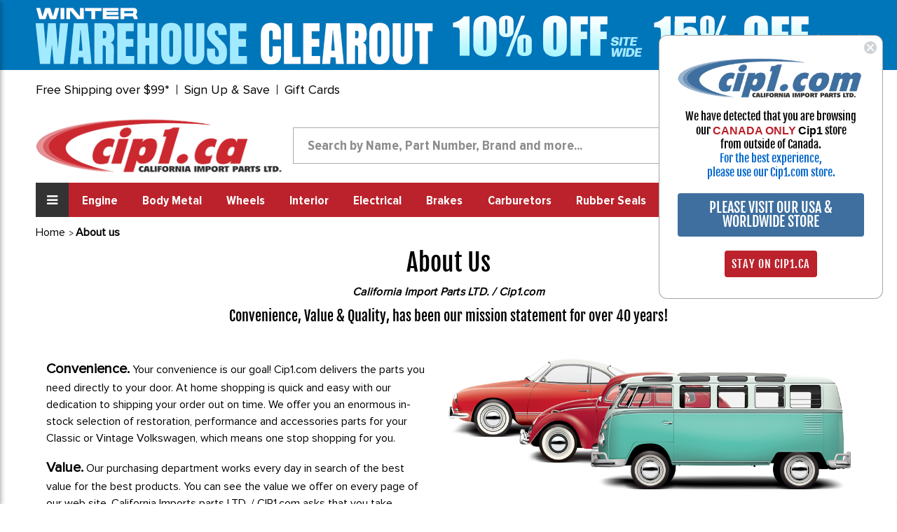

--- FILE ---
content_type: application/javascript; charset=utf-8
request_url: https://searchanise-ef84.kxcdn.com/preload_data.3T1u8E1n4a.js
body_size: 10473
content:
window.Searchanise.preloadedSuggestions=['steering wheel','engine tin','super beetle','fuel tank','gas tank','oil cooler','fuel line','air filter','steering box','oil filter','beetle bumper','master cylinder','bay window bus','exhaust muffler','beetle distributor','spark plugs','karmann ghia','transmission parts','oil pump','vw vanagon','heater box','door handle','air cleaner','intake manifold','front suspension','fuel filter','tail light','gas cap','steering parts','beetle interior','clutch cable','cylinder head','front beam','steering column','shifter parts','pedal assembly','transmission mounts','roof rack','seat belt','ignition switch','carburetor carburetor','head light','side mirror','clutch kit','push rod tubes','gas tank parts','window crank','disc brake kit','vanagon engine','ignition coil','window seal','beetle convertible','valve cover','engine case','brake master cylinder','brake line','throttle cable','wiper arm','wheel bearings','spark plug wires','door panel','valve cover gasket','seat belts','heater channel','turn signal','crank pulley','distributor cap','turn signal switch','beetle exhaust','fuel hose','floor pan','accelerator cable','front shocks','rear suspension','exhaust gasket','seat covers','speedometer cable','hub caps','tie rod','ball joint','sliding door','brake hose','fan shroud','oil breather','starter motor','heater hose','windshield glass','running boards','fuel pump','sun visor','wiper blade','engine seal','vanagon bumper','cylinder heads','vanagon exhaust','push rod','sway bar','shift knob','shift rod','ghia body','oil filler','transmission beetle','electronic ignition','westfalia camper','alternator belt','engine stand','vent window','door handles','electric fuel pump','tail lights','carpet kit beetle','car cover','beetle muffler','voltage regulator','beetle shifter','glove box','fuel pump beetle','carburetor weber','rear bumper','wiper switch','front disc brake kit','vw thing','piston and cylinder kit','vanagon wheels','xyz789 beetle','wiper motor','fuel gauge','tie rod beetle','piston rings','alternator pulley','swing axle','drop spindles','side mirrors','wiring harness','master cylinder beetle','cv joint','dual carb kit','wheel studs','super beetle 1973','rear axle','shifter bushing','crank shaft','horn button','rear shocks','beetle transmission','deck lid','beetle engine tin','front wheel bearings','engine gasket kit','convertible top','beetle tires','beetle speedometers','ignition wires','engine flywheel','beetle roof rack','chrome parts','carb kit','intake gaskets','accelerator pedal','fuse box','wheel adapter','main bearings','headlight ring','fuel injection','seat cover','vacuum hose','hub cap','door hinge','torsion bar','tie rod end','front hood','flywheel seal','vw emblem','off-road buggy','window scraper','windshield washer','wheel cylinder','floor mat','spark plug','spring plate','rear apron','oil pressure switch','throw out bearing','rear view mirror','center cap','valve covers','transmission mount','head light assemblies','emergency brake','shifter knob','dune buggy','bumper brackets','heater pipe','axle boot','pop top','rubber grommets','key blank','headlight switch','fan belt','alternator stand','brake drum','j tubes','vw beetle door seals','oil filter kit','door seal','fuel sender','brake light switch','pushrod tubes','chrome trim','split bus','12v generator','door panels','fuel tank parts','gas pedal','beetle floor pan','camshaft kit','tail pipe','ignition points','oil pressure','fuel sending unit','engine mount','wheel bearing','aluminum engine case','ghia interior','type 4 engine','distributor rotor','clutch disc','fuel pressure regulator','cooling tin','beetle bumpers','rocker arm','5x205 wheels','xyz789 vanagon','beetle radio','shift rod bushing','tires beetle','brake lines','steering damper','bus muffler','brake shoes','wheel adapters','sun visor clip','rear seat','beetle body metal','beetle headlight','intake boot','cv boot','cup holder','brake reservoir','oil sump','engine tools','beetle convertible top','push rod tube','beetle hood','running board','ghia engine','brake switch','engine rebuild kit','kit carburetors','beetle body','fender beading','narrowed beam','wheel spacer','cooling fan','super beetle 72-74','356 porsche parts','emergency brake cable','empi exhaust','floor mats','tail light seal','beetle wheels','brake caliper','stickers and decals','weber carburetor','fuel cap','dual port intake manifold','shift coupler','pressure plate','heater cable','gas tanks','light bulb','beetle headliner','window seals','chrome trim beetle','flasher relay','front windshield','vanagon mirror','radio antenna','interior light','flywheel shims','door seals','rear axle seal','cam gear','beetle window','gauges all','wheel bolts','brake pads','center caps','door latch','oil pressure sender','vacuum distributor','oil cap','34 pict 3 carb','engine compartment seal','dash pad','bus interior','sway bar kit','vdo gauge','bus door handle','fuel injector','fresh air','vent window seal','wiring harness beetle','fuel tank beetle','safari window','door lock','dash light','steering wheels','license plate light','windshield wiper','oil temp gauge','mud flaps','window regulator','weber jets','oil gasket','beetle carpet','popout window','bus bumper','bosch coil','1971 super beetle','battery tray','brake fluid reservoir','steering shaft','oil strainer','cv axle','turn signal lens','vanagon parts','rear wheel cylinder','beetle window seals','fresh air hose','carpet kit','hood seal','bus tires','bus sliding door','battery cable','exhaust gaskets','trunk liner','rear brake drum','fog lights','bus alternator','horn ring','license plate','beetle fenders','sliding door handle','beetle steering wheel','steering coupler','king pin','front bumper','empi wheels','bay window','tow bar','beetle running boards','starter bushing','beetle pop out window','oil pump cover','wiper arms','bus exhaust','connecting rods','beetle rubber seals','bus roof rack','exhaust header','turn signal flasher','beetle fuel pump','adjustable spring plates','beetle shocks','71 super beetle parts','clutch cable beetle','rear main seal','xyz789 bus','wiper blades','gland nut','led headlight','oil screen','floor pans','idle jet','glove box latch','rear brake shoes','beetle gas tank','sway bar bushings','valve springs','front spindle','window scraper beetle','beetle master cylinder','beetle door','brake line kit','shifter boot','rear disc brake kit','brake pedal','backing plate','rocker panel','window glass','vanagon window','vanagon muffler','control arm','push rods','axle seal','csp products','windshield seal','battery hold down','engine tin screws','vanagon fuel tank','signal lights','front beam beetle','beetle accessories','fuel line kit','pertronix kit','brake kit','speedo cable','engine lid','alternator kit','water pump','12v voltage regulator','oil change kit','vanagon fuel','hood handle','beetle seats','wheel nuts','engine kit','steering box beetle','rear wheel bearing','bus shifter','link pin','white wall','fan shroud doghouse','body mount','pop top seal','intake gasket','breather box','trim clips','air filters','bumper bracket','hardware kit','bulb holder','36hp engine parts','vanagon starter','valve cover gaskets','axle nut','windshield wipers','transmission seal','rear axle seal kit','oil temp sender','gas line','head gasket','steering wheel beetle','drum brakes','gasket set','temperature sensor','breather hose','head lights','bus window','dash vent','frame head','gas tank bus','beetle sunroof','dog house','beetle suspension','silverline brand','vw bus','1968 vw beetle','steering rack','bowden tube','disc brakes','rod bearings','door panel bus','hood latch','torsion bars','e brake','light switch','hand brake','engine bolts','brake cylinder','type 2 bus','fuel filler','plug wires','ignition wire','sun roof','wheel spacers','1600 engine parts','rear brake','heater boxes','valve guides','distributor clamp','exhaust studs','1973 vw super beetle','bumper guard','vent window latch','electronic distributor','window crank handle','light bulbs','lug bolt','carburetor kit','trailing arm','beetle seat','sand seal','shift rod coupler','pertronix 1847v','carb gasket','vanagon radiator','bus seat','valve guide','connecting rod','engine gasket set','window felt channel','oil pan','lug nuts','oil cooler seal','rear engine tin','vanagon window seal','oil filter mount','beetle door panel','vanagon water pump','carb rebuild kit','bumper bolts','brake booster','nose cone','empi shifter','intake manifold gasket','c13-22-2 wide disc','brake rotors','vanagon coolant','vanagon sliding door','pop top canvas','grab handle','window trim','lowering kit','engine mounts','oil coolers','wheel rims','solex carburetor','carb linkage','door panel clips','cam bearings','engine block','brake drums','main bearing','filler neck','tail light lense','engine hardware','ignition condensor','single cab','vanagon door','fender bolts','cup holder beetle','bus brakes','oil pressure guage','emergency brake handle','door handle door inside','rocker shaft','rear window seal','wheel center caps','vanagon tires','seat padding','antenna beetle','vintage speed','bus steering wheel','steel wheels','vw horn','gas cap gasket','vanagon seal','trans mount','wheel cylinder repair kit','rear window','tie rods','flywheel tool','arm rest','beetle mirror','front disc brake conversion','vanagon interior','brake cable','gas pedal assembly','ghia bumper','beetle camshaft','spring plates','washer bottle','acc-c15-33 mws','main jet','generator belt','wheel cap','hinge pin','seat track','baja kit','wheel stud','heater tube','csp exhaust','ignition points beetle','clutch cable bus','skylight vanagon','license plate frame','tail light lens','windshield washer parts','floor pan beetle','off road','head liner','vw vanagon 80-91','73 super beetle','vw keys','dust cap','crankshaft pulley','vanagon brake','fuel pump block off','beetle parts','4x130 wheel','fuel regulator','pertronix distributor','push rod tube seals','vanagon clutch','gas gauge','sound deadening','oil seal','vanagon brakes','tune up kit','dual port heads','king pin kits','front wheel bearings kit','power steering','gas heater','front wheel bearing','fuel pump relay','white wall tires','side window','headlight relay','piston set','front suspension beam','rocker arms','1967 vw beetle','cv joint bus','complete engine 1600cc','oil cooler seals','fuel injection conversion kit','vanagon shifter','luggage rack','vanagon wheel','vanagon grill','c18-4 wide','headliner beetle','points and condenser','beetle seat covers','door rubber','genuine vw','oil change','power brake hose','torsion arm','rear shocks beetle','j tube','shift bushing','retro sound radio','struts super beetle','heat riser','clutch pedal','ash tray','emergency brake boot','front shock','3-fifty-6 alloy','vdo gauges','gasket kit','rear fender','fuel lines','vanagon gas tank','head light switch','rubber mats','window felt','bus mirror','ground strap','super beetle ball joint','cam shaft','seat foam','1600cc engine','irs axle','connecting rod bearing','beetle throttle cable','steering damper beetle','vacuum advance','bus floor','cargo door','air filter chrome','roll bar','fuel filler neck','steering wheel adapter','beetle door handle','pop out','brake light','brake shoes beetle','parcel tray','bus emblem','heat exchanger','heater cables','tar board','case saver','pushrod tube','fuel pump gasket','1972 vw bus','pitman arm','pop out window','door handle bus','dual carbs','door switch','exhaust pipe','center console','window handle','beetle brakes','ignition switch beetle','vw thing parts','beetle engine','spark plug wire','generator pulleys','bumper bus','oil pump gasket','karman ghia','axle beam','coil over shocks','rear shock','vanagon headlight','eurovan parts','1972 super beetle','sunroof parts beetle','bus tail light','generator stand','oil drain plug','fuel tanks','windshield wiper arms','vw rabbit','heater channels','fog light','crank seal','velocity stack','tool kit','carb jets','oil pressure gauge','rear apron beetle','rear wheel bearing kit','vanagon distributor','axle boots','antenna bus','beetle seat belts','interior door handle','oil breather hose','exhaust nuts','4 bolt wheels','engine compartment','oil temp','dune buggy windshield','gas cap bus','side mirror beetle','rear axle bearing','rotor and cap','gear shift','bushing kit','bus door','vanagon mirrors','dog leg','bus wheels','carburetor parts','1973 vw beetle','gas pump','car covers','throttle body','hazard switch','vanagon fuel pump','bump stop','tin screws','disc brake','j pipe','door handle beetle','trunk carpet','door handle seal','shifter rod','pistons and cylinders','dip stick','ignition wire set','wheel caps','roller pedal','165/80r15 tires','coolant hose','engine seal kit','side marker','tie rod ends','beauty rings','window seal beetle','spindle nut','release bearing','beetle glass','vanagon panel','led bulb','c13-98-04 turn key','irs suspension parts','parking brake','exhaust stud','beetle tail light','thermostat flaps','rims and wheels','beetle windshield','steering column bushing','engine cooling tin','ghia side chrome','gas tank beetle','oil plate','cam bearing','bus metal','vanagon syncro','window rubber','air box','reverse light','engine shroud','ghia convertible','deck lid seal','fuel tank bus','front turn signal','rack and pinion','tachometer and meter','coil bracket','wheel seal','vacuum line','gauge panel','spark plugs beetle','wiper shaft','o ring','beetle door handles','air hose','tar board beetle','engine kits','filter pump','vanagon transmission','air flow meter','adjustable beam','t bars','door hinges beetle','engine gasket','head studs','wide 5 wheels','westfalia decal','e brake cables','tachometer meter','vanagon door handle','front beam bus','empi dual carburetor','door glass','oil temperature','bus beam','fuel guage','swing axle boot','oil cooler kit','automatic transmission','sump plate','rear light','17 in wheels','engine tins','front end','mag wheels','bus steering box','rear quarter panel','rebuild kit','bumper beetle','spring plate bushing','rabbit mk1','motor mounts','beetle 009 distributor','brake master cylinder beetle','1974 super beetle parts','steering wheel bus','valve adjusting screws','dual carb','beetle fuel tank','front apron','front seat','beetle front suspension','starter motor bus type 2','sheet metal','safari windows','door striker','barrel shims','fresh air box','body molding','windshield wiper motor','idf jet','brake rotor','ball joint boot','headlight bulb','reverse light switch','bus cover','beam adjusters','rag top','fuse panel','accelerator cable beetle','brake backing plate','bus body metal','fuel pump rebuild kit','shift linkage','beetle fender','vanagon thermostat','sun visors','engine lid seal','window latch','retractable seat belts','front axle','deep sump','turn signal switch beetle','hose clamps','drop spindle','clutch bearing','cylinder head temperature gauge','fuel tank vanagon','wheel bolt','empi carb','vanagon axle','engine hardware kit','trunk seal','baja exhaust','sprint star','beetle fuel line','wire harness','beetle headlights','brake hoses','vanagon shocks','carb kit solex','engine gaskets 1600','beetle steering parts','block off','bowden tube beetle','bus master cylinder','stinger exhaust','throttle tube','air intake','ghia door','brake reservoir hose','svda distributor','hub cap clips','oil drain plate','bus door panel','door hinges','baja bumper','carburator kit','vanagon antenna','electric fuel pump beetle','transmission gasket','rear bearing','rear view mirror beetle','beetle oil pump','engine bay seal','94mm pistons','door window','window screen','oil change gasket kit','stainless steel exhaust','spare tire cover','air cleaners','full flow','beetle condenser','torsion leaf','sending unit','ignition key','retro sound beetle radio','911 style wheels','awning for westfalia','hydraulic lifters','king and link pin','engine tin kit','service manual','front brake hose','gas filter','oil strainer and gasket','vw beetle carburetor','beetle steering box','mud flap','front transmission mount','oil filler cap','gear shifter','shifter linkage','heat duct','trailing arms','door hinge pin','seat covers beetle','rear brakes','beetle door panels','engine rebuild','floor mats beetle','engine firewall','quarter panel','battery box','beetle rims','tent for westfalia','exhaust flange','fuse box cover','door clips','electronic ignition kit','pop out windows','mounting bolts','back seat','dash bulb','engine parts','door trim','front wheel cylinder','oil sender','beetle trunk','fuel filters','rear wheel bearings','1969 vw beetle','c24-113-853-32 d','headlight bucket','brake pad','headlight assembly','front bumper beetle','pulley tin','water cooler','vanagon light','rubber grommet','fuel pressure gauge','beetle starter','acc-c10-4121 kit','spare tire','engine lid lock','porsche 356 parts','vanagon body panels','rear bearing kit','gear shift knob','door lock mechanism','oil gasket kit','pedal pad','4x130 wheels','rear hatch','hood emblem','charcoal canister','chrome wheels','acc-c10-5 75 amp','steering column bearing','brake hardware kit','j pipes','shock absorber','seat rails','headlight seal','rear drum','vw emblem bus','xyz789 type 3','horn grill','blower motor','long block engines','steering bushing','trailer hitch','sway bar bus','signal light','front axle beam','30 pict carburetor','turn signal relay','gas cable','bus steering','flywheel o ring','drop spindles beetle','oil sump plate','seat mount','striker plate','vanagon coolant hose','window seal kit','beetle ball joint','super beetle bumper','wiper switch beetle','led headlights','brm wheel','fuel sender bus','vanagon window seals','assist strap','heat shield','carburetor gasket','front windshield glass','shifter coupler','vanagon alternator','speaker panel','front light','gas door','exhaust tips','vanagon shifter parts','bus gas tank','napoleon hat','coolant vanagon','mk1 rabbit','beetle floor pans','79 vw bus','carb synchronizer','beetle door parts','beetle brake lines','exhaust clamp','bus door seal','doghouse fan shroud','cross member','hose clamp','bus parts','window cranks','exhaust valve','ghia dash','car seats','brake caliper bus','merged header','engine oil','valve spring','cylinder shims','beetle steering','sunvisor clips','vanagon oil filter','sliding door seal','grease cap','windshield rubber','beetle hub caps','front hood seal','one piece window kit','bus shocks','shifter bus','door pin','bus sheet metal','fuel pumps','door screws','wheel nut','crank bearings','connecting rod bearings','1973 super beetle','brake shoe','beetle disc brake kit','b pillar','led lights','ignition switch bus','clutch slave cylinder','parcel shelf','bus bumpers','lash caps','1968 vw bus','bumper mount','performance engine parts','molding clip','fire wall','vanagon cooling parts','window frame','stub axle','empi seats','lock plate','shift boot','clutch alignment tool','dash knobs','body bolts','front fender','swing axle kit','engine bay','tail light housing','transmission seals','bus distributor','bus shift rod','awning tent','rear fender beetle','license light','signal switch','ignition coil beetle','beetle rear suspension','bus transmission','window trim beetle','vdo guages','hood cable','pushrod tube seals','brake fluid','hood release cable','air vent','vanagon carpet','fuel tank sending unit','carpet set','oil drain','alternator strap','buggy exhaust','beetle fuse','oil hose','wiper arm beetle','type 3 engine','door skin','thermostat housing','ignition rotor','weber idf','seat upholstery','engine chrome','engine studs','torque multiplier','hand brake cable','wiring cover','6 volt starter','vanagon body','gas tank seal','exhaust tip','beetle running board','rod bearing','intake boots','drain plug','flywheel shim','exhaust muffler 1600cc','1974 super beetle','rubber seal','bushing rod/linkage','bolt kit','rear fenders','door window seal','brake adjuster','beetle car cover','disc brake conversion','6 volt bulbs','generator pulley','dash grill','thing top','pulley bolt','disc brake pads','vanagon caliper','vanagon suspension','beetle heater','pilot bearing','cam plug','door seal kit','fly wheel','caster shims','carb kits','bus vent window','rear seal','karmann ghia door','steering wheel cover','temp sensor','vanagon door seal','vanagon spark plugs','vanagon gasket','beetle mirror exterior','vanagon fuel filter','1966 vw beetle','coolant pipe','turbo kit','brake parts','shock bolts','shock bolt','headlight lens','bus mirrors','beetle gas cap','tail lights beetle','master cylinder reservoir','beetle dash','heater duct','1982 vw vanagon','bus starter','seat mounting kit','inner fender','freeway flyer transaxle','generator belts','input shaft seal','stroker crankshaft','carb spacer','roll cage','solex rebuild kit','chrome bumpers beetle','2000cc engine','lug nut','beetle pedal assembly','cross shaft','stand off','dune buggy bumper','kick panel','bus window seal','vw engine','serpentine belt','single port manifold','bus brake lines','1641cc piston','distributor drive','beetle clutch cable','idle control valve','spark plug wires bus','oil filler gasket','master brake cylinder','steering box bus','beetle clutch','long block','irs conversion','beetle alternator','engine oil filler','glove box vw beetle','door beetle','dropped spindles','washer pump','c13-10-106 lf53gewq','12v conversion','1970 vw beetle','an fitting','brake cylinder beetle','engine mounting bolts','turn signals','front clip','gas pedal kit','flasher switch','front brake kit','throttle cable tube','full flow oil kit','beetle transmission mounts','stereo for beetle','defrost hose','cigarette lighter','lifters beetle','exhaust bus','bus frame','quarter window','beetle rear seat','seat knob','rubber seals','weber carb','double cab','beetle window crank','sliding window','interior panels','beetle window regulator','oil dipstick','turn key engine','license plate bracket','carburator beetle','wheel studs 14mm','oil sensor','manifold gasket','fuel pump flange','super diff','rear hatch seal','torque meister tool','axle seals','trim ring','cold start valve','acorn 14mm','roof rack bus','type 3 interior','ratio rockers','under dash shelf','seat bracket','bumper rubber','flame thrower','dune buggy exhaust','engine support','type 4 engine kits','vanagon cover','88mm piston cylinder kits','tire cover','body panels','mud flaps vanagon','window scrapers','throttle pedal','remote oil filter kits','main seal','fuel hoses','molding clips','crank bearing','king pin front','beetle air filter','bus lights','lug bolts','gas burner','tachometer beetle','window felt channel clip','vanagon springs','disc brake conversion kits','wire cover','bosch spark plugs','crankshaft bearing','fuses beetle','window regulator beetle','hubcaps beetle','visor clip','valve stem','fuel filter vanagon','bosch distributor','bus door handles','pertronix coil','head light ring','oil pressure relief valves','fender bead','pan gasket','hood handle seal','pedal kit','rear window seal beetle','engine bolt kit','fuel filler hose','outside window scraper','exhaust system','rear tail lights','oil strainer gasket','tie rod bus','top end rebuild kit','empi seat','beetle carpet kit','z bar','kadron carburetors','beetle body panels','kick panels','window channel','drum brake','ashtray beetle','banjo steering wheel','vanagon wheel bearing','74mm crankshaft','headlight beetle','bearing cap','vanagon mat','engine tin bus','licence plate light','deck lid spring','t2 bus','choke element','motor mount','oil gauge','door panel clip','body seals','rear lights','e brake handle','air duct','seat pad','3 point seat belts','heater core','bumper bolt','type 4 exhaust','bucket seat','wheel cylinders','exhaust vanagon','chrome tin','spark plug wire clips','bus engine','books manuals','fuel valve','radio block off plate','heater cable beetle','vwc-113-853-32 d','door parts','heater control','oil relief','glove box door','velocity stacks','seat parts','brake line grommets','vent hose','blue coil','rear brake hose','tools for a beetle','reverse switch','bus headlight','seat bus','steel wheel','licence plate holder','fuel pump push rod','bentley manual','rear suspension beetle','c&c u.k','cap distributor','push rod tubes beetle','carburetor rebuild kit','pedal pads','e brake boot','rock and roll bed','air breather','body rubber','cip five star','72 super beetle','vanagon coil','crate engine','bus fuel tank','rear drum brake','gravel guards','bosch al82n','oil sump studs','axle seal kit','seat frame','beetle windshield glass','performance exhaust','front door seals','hood hinge','blank key','spark arrestor','bus engine tin','73 vw bus','camber compensator','engine rebuild kits','rpm gauge','exhaust gasket kit','timing scale','1985 vw vanagon','wiring harness bus','interior door handles bus','engine cases','exhaust valves','beetle jack','case studs','bus clutch','whitewall tire','rear seat belt','door seal beetle','rear axle nut','engine seals','drag link','oil pump puller','car cover beetle','wipers beetle','deluxe trim','popout window beetle','beetle horn','door handle seals','firewall insulation kit','beetle wiring harness','window rubber beetle','westfalia seals','camshaft bearings','the thing','camshaft gear','vanagon rear bumper','bus shifter parts','straight cut','bus tie rod','master cylinder bus','acc-c10-309 aluminum','dome light bulb','radio plate','nose cone seal','front window','vanagon seals','bus carpet','porsche wheels','hockey stick','rocker shims','coco mats','grease nipples','taillight lens','brake boot','rear body mount','vw baja','beetle heater box','super beetle suspension','door pins','safari front and rear window kit','acc-c10-309 stainless','dashboard components','muffler clamp','rocker arm shims','serpentine pulleys','lift kit','total seal','exhaust beetle','rubber brake hose','windows bus','bus heater','stainless steel','brake clip','34 pict 3 carb parts','water cooled','intake manifold dual port','engine cover','wheel well','vanagon ignition switch','trailing arm bushings','exterior sun visor','tail pipes','air suspension','c13-33-10 laser','fuel pressure','vanagon seat','brake pedal pad','brake light switches','wheel bearing kit','empi jets','bump stops','emergency flasher switch','air shocks','brake master','seal kit','brake rod','dash light bulb','vwc-211-703-998 xg6nhk50','case savers','braided hose','headlight screw','deck lid lock','air flow meter vanagon','heater knob','c15-201 w/adjust','door latch bus','reduction box','front beam seals','accelerator cable bus','vent cover','vanagon ball joint','vanagon bushing','door window seals','vanagon brake lines','silver weld-through','tune up','c26-407 king-link','fuel pump kit','rubber mat','body seal','oil screen kit','rear brake kit','clutch spring','door sill','window seal bus','wiring connector','steering dampener','bumper guards','engle cam','type 3 exhaust','ghia headlight','scat seats','beetle heater channels','speedometer fuel gauge','1971 vw bus','front signal light','brake calipers','beetle turn signal','windshield wiper switch','firewall tin','expansion tank','exterior trim','flywheel lock','drive shaft','volkswagen script','alternator conversion kit','kadron parts','super beetle dash','turn signal seal','beetle air cleaners','bumper hardware','piston kit','1200cc engine','vanagon cooling','vanagon shift','c26-251-0 muffler','felt channel','shift coupler beetle','engine lid hinge','beetle front beam','brake push rod','bus rear bumper','chassis beetle','brake drum kit','front engine tin','engine bearings','bumper end cap','gas hose','seat rail','control arm bushing','dash bulbs','alternator bus','front brake pads','thrust washer','running boards beetle','74 super beetle','acc-c10-660 brm','windshield washer bottle','sand rail','door seal bus','bus door seals','vanagon hose','beetle light','bus seat cover','degree pulley','front spindles','5x112mm wheels','heater box tin','front suspension bushing','dash cover','brake hardware','timing light','bus window seals','empi engine','body metal','1974 beetle parts','vanagon sliding door handle','main bearing set','brake tee','fan belt beetle','muffler bus','flame thrower coil','big bore','carb rebuild','spare tire well','62 beetle parts','oxygen sensor','beetle tail lights','foot rest','c32-66 set','alternator belt beetle','bracket mounting','side window seal','beetle transmission parts','bus clutch cable','axle bearing','mk1 cabrio','vanagon air filter','wheels and tires','muffler gasket','fuel line grommet','headlight rim','beetle exhaust header','fuel vanagon','bamboo package tray','piston ring','beetle tie rod','exhaust clamps','door panel beetle','wiper bus','mirror bus','canvas top','cup holder bus','wiper parts','pat downs','mounting brackets','front hood latch','rubber stop','stroker kit','brake line clips','door window molding','door card','dowel pins','window chrome','bleeder valve','front window seal','bus heater box','front brakes','csp brake kit','bus interior panels','beetle beam','sunroof seal','full flow oil pump','single port head','shifter extension','choke cable','nose cone bushing','heater cable bus','door mirror','oil pressure relief','axle tube','15 inch wheel','carb gaskets','engine stand for beetle','pedal assembly beetle','rear axle seals','trunk liner beetle','hand brake handle','wilwood brake kit','air ride','wheel seals','bbt silver weld-through','cylinder tin','heat tube','vanagon steering','vanagon tank','wheel arch','distributor drive gear','1600cc engine rebuild kit','inner door handle','shifter plate','rear bumper brackets','autostick transmission','exhaust studs and nuts','vent window beetle','c26-251-0 arrest','beetle window scraper','87mm piston and cylinder','1641cc piston and heads','brake switches','super beetle bumpers','rear side marker','ghia trim','petronix distributor','door stop','bumper vanagon','transmission bus','beetle brake drums','transaxle parts','remote oil filter','1962 beetle parts','sliding door vanagon','pushrod tubes beetle','bus corner','brake fitting','fog lights vw beetle','dimmer relay','heater hoses','door panels beetle','clutch kit 200mm','wheel hardware','tail light seals','mirror beetle','beetle cover','empi heads','seat spring','link pin kit','930 cv joint','beetle trim','expansion tank vanagon','fuel injection kit','instrument panel','beetle shifters','front fenders','h4 headlight','fuel pump block off plate','roof racks','hub cap puller','pan seal','beetle floor mat','bus wiper','pulley nut','voltage regulator bus','wiper blade beetle','super beetle front suspension','a pillar','flywheel bolt','ghia mirror','beetle engine seal','bumper parts','exhaust manifold','super beetle strut','cv bolts','oil cap gasket','pulley seal','crankshaft seal','trim rings','front end parts','vw logo','oil breather box','lap belt','billet aluminum','rubber boot','high beam switch','bus axle','cargo door handle','15 inch wheels','clutch shaft','brake handle','starter bolt','90.5 piston set','dipstick boot','upper ball joint','chrome window trim','009 electronic ignition','clutch release bearing','oil strainer kit','wiper assembly','engine bolt','jacking point','vanagon sway bar','power pulley','race trim','turn signal switch bus','catch/latch plate','vanagon handle','break kit','hinge cover','door check','mirrors beetle','oil temperature gauge','intake manifold gaskets','slave cylinder','drum brake kit','beetle door seal','wheel cover','bullet turn signal','cv boots','rear drums','beetle engine hardware','buggy windshield','window vent','beetle door hinge','beetle rear fender','fuel pump rod','windshield seal beetle','stickers and decals westfalia','wiper nut','windshield glass beetle','rear main seal 1600cc','empi carburetor','bosch blue coil','sway bar bushing','accessories beetle','engine bay panel','wheels 4 bolt','beam bushing','dash trim','vanagon rubber','oil change gasket','valve gasket','beetle wiper arms','carburetor jets','insulation padding','return spring','92mm cylinder','oil gaskets','convertible headliner','vanagon tail light','hinge screw','nerf bars','door pull','fender guards','beetle rear bumper','door rubber seal','rear light beetle','vanagon trim','rocker panel beetle','bus light','tail pipe beetle','rear bearings','vanagon head','door seals beetle','hard start relay','seatbelt beetle','gauge mount','vanagon lights','wing nut','vanagon cv','splash pan','tow bars','bus dash','engine tin seal','seat slider','vanagon metal','clutch plate','bus floor mat','brake kits','steering parts beetle','pulley shims','door clip','stainless brake hose','hubcap clips','hook up','seat bushing','79 bus parts','intake valve','exhaust nut','rear deck lid','ball seat','gas caps','seat tracks','valve seals','single cab metal','needle bearing','torque converter','vanagon headlights','headliner bow','rubber mount','dual port','rear window seal bus','thermostat flaps return','headlight grill','ghia bumpers','fuel tank sender','rear bumper mount','csp linkage','vanagon wiper','alternator conversion','lower ball joint','torsion bar cover','12v starter','safari windows for bus','vanagon ignition','torque tool','spare tire mount','beetle ignition switch','wilwood calipers','hydraulic clutch','trans mounts','drop spindles bus','hood trim','fan switch','front rotor','lowering front','throttle cable bus','door latch beetle','super beetle brakes','quarter window seal','gasket exhaust','ball joints','final drive seal','speaker tray','1979 super beetle','turbo kits','louvered window','ignition distributor','vw engine complete','vanagon master cylinder','jet kit','bus handle','fuel pump vanagon','front bumper bus','bus rear corner','shock absorbers','beetle wheel bearings','skylight seal','heat riser block off','distributor cap rotor','beetle chrome','bus turn signal','rear corner','front fender beetle','180mm clutch','door screw','bus front beam','j tubes beetle','tail light beetle','engine pulley','v belt','heater box bus','acc-c10-4123 kit','bus glass','oil cooler mount','cover plate','heater bus','mud flaps beetle','wheel hub','rear seat latch','distributor seal','front sway bar','1973 vw van','axle shaft','beetle floor','cv joints','vanagon clutch kit','buggy bumper','cargo floor','wolfsburg emblem','rear hood','40mm idf','radius rod','vanagon turn signal','seat mounts','seat hardware','electrical connectors','heater valve','shifter beetle','frame head assembly','bus ignition switch','sheet metal parts','semaphore assembly','chrome engine tin','rear engine seal','strut insert','12 volt conversion kit','distributor vanagon','fuel tap','progressive carburetor','back up light','beetle vent window','tie rod end beetle','clutch arm','clutch master cylinder','speedometer cable vanagon','beetle wheel','c13 arp','floor pans beetle','front drum','cal look','volkswagen beetle','ngk spark plugs','heater tubes','running board mat','oil filters','centre caps','marker lights','tie rod boot','stainless exhaust','speedometer gauge','horn button beetle','urethane bushing','alternator bracket','main bearings std','side mirrors beetle','5 spoke wheels','crankshaft bearings','headlight switch beetle','clutch tool','ghia seat','6v starter','panel clips','heat box','coil over','master cyl','carburetor linkage','rear latch','flex hose','headlight seals','strut brace','front bearing','steering arm','idle jets','condenser beetle','backing plates','front rotors','brake switch beetle','mirror vanagon','timing gear','copper head gaskets','wiper blades beetle','vanagon skylight','beetle generator','front wheel bearings for beetle','crank gear'];